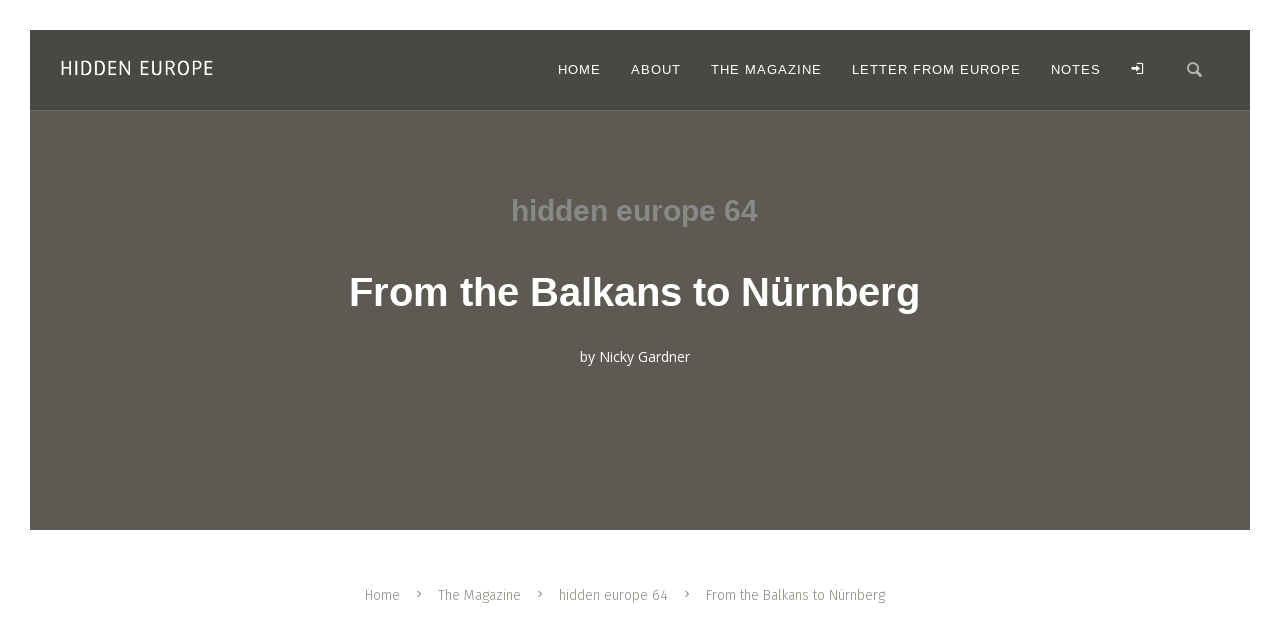

--- FILE ---
content_type: text/html; charset=utf-8
request_url: https://www.hiddeneurope.co.uk/the-magazine/issues/hidden-europe-64/from-the-balkans-to-nurnberg/
body_size: 12313
content:
<!DOCTYPE html>
<html lang="en">
<head>
<meta http-equiv="Content-Type" content="text/html; charset=utf-8"/>
<meta content="width=device-width,initial-scale=1.0,maximum-scale=1.0" name="viewport">
<title>hidden europe | From the Balkans to Nürnberg</title>
<meta name="keywords" content="Rebecca West, Black Lamb and Grey Falcon, Edith Durham, Dervla Murphy, Rebecca West Nürnberg War Trials, Through the Ambers of Chaos, travel writing about the Balkans, female travel writers">
<meta name="description" content="What was Rebecca West doing 75 years ago this summer? West’s accomplishments as a travel writer are complemented by a fine range of other work. In the summer of 1946, West was sitting alongside Martha Gellhorn and Erika Mann at the International Military Tribunal in the German city of Nürnberg.">
<meta name="robots" content="index, follow">
<meta name="author" content="Nicky Gardner">
<meta property="article:published_time" content="28 June 2021">
<meta property="og:type" content="article">
<meta property="og:title" name="twitter:title" content="From the Balkans to Nürnberg" >
<meta property="og:url" name="twitter:url" content="https://www.hiddeneurope.eu/the-magazine/issues/hidden-europe-64/from-the-balkans-to-nurnberg/">
<meta property="og:description" name="twitter:description" content="What was Rebecca West doing 75 years ago this summer? West’s accomplishments as a travel writer are complemented by a fine range of other work. In the summer of 1946, West was sitting alongside Martha Gellhorn and Erika Mann at the International Military Tribunal in the German city of Nürnberg.">
<meta name="twitter:site" content="@hiddeneurope">
<meta name="twitter:dnt" content="on">
<meta name="twitter:creator" content="@hiddeneurope">
<meta name="twitter:domain" content="www.hiddeneurope.eu">
<meta name="twitter:image" property="og:image" content="http://www.hiddeneurope.eu/site/assets/files/21368/hidden-europe-default-image.jpg">
<meta name="twitter:card" content="summary_large_image">
<link href="https://www.hiddeneurope.eu/the-magazine/issues/hidden-europe-64/from-the-balkans-to-nurnberg/" rel="canonical" />
<link rel="alternate" type="application/rss+xml" title="RSS feed" href="/hidden-europe-rss-feed.rss">	<link rel="shortcut icon" type="image/x-icon" href="/site/templates/images/theme-mountain-favicon.ico">

		<!-- Font -->
    <link rel="preconnect" href="https://fonts.googleapis.com">
    <link rel="preconnect" href="https://fonts.gstatic.com" crossorigin>
    <link href="https://fonts.googleapis.com/css2?family=Fira+Sans:ital,wght@0,300;0,600;1,300;1,600&display=swap" rel="stylesheet">
    <link href="https://fonts.googleapis.com/css2?family=Oswald&display=swap" rel="stylesheet">
    <link href="https://fonts.googleapis.com/css2?family=Open+Sans:ital,wght@0,300;0,400;1,300;1,400&display=swap" rel="stylesheet"> 
	
	<!-- Css -->
	<link rel="stylesheet" href="/site/templates/css/core.min.css" />
	<link rel="stylesheet" href="/site/templates/css/skin.css" />
	    <!-- Media Boxes CSS files -->
<link rel="stylesheet" href="/site/templates/plugin/components/Magnific Popup/magnific-popup.css">
<link rel="stylesheet" href="/site/templates/plugin/components/Fancybox/jquery.fancybox.min.css"> <!-- Only if you are going to use fancybox -->

<link rel="stylesheet" href="/site/templates/plugin/css/mediaBoxes.css">

	<!--[if lt IE 9]>
    	<script type="text/javascript" src="http://html5shiv.googlecode.com/svn/trunk/html5.js"></script>
    <![endif]-->
   <script src="https://ajax.googleapis.com/ajax/libs/jquery/2.2.4/jquery.min.js"></script>
  </head>
<body class="home-page">
<!-- Side Navigation Menu -->
	<aside class="side-navigation-wrapper enter-right" data-no-scrollbar data-animation="push-in">
		<div class="side-navigation-scroll-pane">
			<div class="side-navigation-inner">
				<div class="side-navigation-header">
					<div class="navigation-hide side-nav-hide">
						<a href="#">
							<span class="icon-cancel medium"></span>
						</a>
					</div>
				</div>
				<nav class="side-navigation">
                $url = $subpage->get("redirect_url|url");
<ul><li><a href="/"><span>Home</span></a></li><li><a href="/about/"><span>About</span></a></li><li class="parent"><a href="/the-magazine/"><span>The Magazine</span></a></li><li><a href="/letter-from-europe"><span>Letter from Europe</span></a></li><li><a href="/notes/"><span>Notes</span></a></li></ul>				</nav>
                  <nav class="side-navigation nav-block">
					<ul>
						  $treeMenu->render($options); ?>
                        <li>
                                                 <a href="/member-access/?login=1" title="Login"><span class="icon-login"></span></a>
                                                 </li>
									<li>
										<!-- Search -->
										<a href="#search-modal" data-content="inline" data-toolbar="" data-aux-classes="tml-search-modal" data-modal-mode data-modal-width="1000" data-lightbox-animation="fade" data-nav-exit="false" class="lightbox-link nav-icon">
											<span class="icon-magnifying-glass">
                                            </span>
										</a>
									</li>
					</ul>
                    
				</nav>
				<div class="side-navigation-footer">
					<p class="copyright no-margin-bottom">&copy; 2005–2024 hidden europe</p>
				</div>
			</div>
		</div>
	</aside>
	<!-- Side Navigation Menu End -->

	<div class="wrapper">
		<div class="wrapper-inner">

			<!-- Header -->
			<header class="header header-fixed header-fixed-on-mobile header-transparent2" data-bkg-threshold="100" data-compact-threshold="100">
				<div class="header-inner">
					<div class="row nav-bar collapse full-width reveal-side-navigation">
						<div class="column width-12 nav-bar-inner">
							<div class="logo">
								<div class="logo-inner">
									<a href="/"><img src="/site/templates/images/logo-dark.png" alt="Warhol Logo" /></a>
									<a href="/"><img src="/site/templates/images/logo.png" alt="Warhol Logo" /></a>
								</div>
							</div>
														<nav class="navigation nav-block secondary-navigation nav-right no-transition">
								<ul>
                         
									<li class="aux-navigation hide">
										<!-- Aux Navigation -->
										<a href="#" class="navigation-show side-nav-show nav-icon">
											<span class="icon-menu"></span>
										</a>
									</li>
								</ul>
							</nav>
							<nav class="navigation nav-block primary-navigation nav-right">
                            <ul>
									<li><a href="/"><span>Home</span></a></li%s><li><a href="/about/"><span>About</span></a></li%s><li class="parent"><a href="/the-magazine/"><span>The Magazine</span></a></li%s><li><a href="/letter-from-europe"><span>Letter from Europe</span></a></li%s><li><a href="/notes/"><span>Notes</span></a></li%s>                        <li>
                                                 <a href="/member-access/?login=1" title="Login"><span class="icon-login"></span></a>
                                                 </li>
									<li>
										<!-- Search -->
										<a href="#search-modal" data-content="inline" data-toolbar="" data-aux-classes="tml-search-modal" data-modal-mode data-modal-width="1000" data-lightbox-animation="fade" data-nav-exit="false" class="lightbox-link nav-icon">
											<span class="icon-magnifying-glass">
                                            </span>
										</a>
									</li>
								</ul>
                    		</nav>
						</div>
					</div>
				</div>
			</header>
			<!-- Header End -->
<link rel="stylesheet" type="text/css" href="/site/modules/FieldtypeLeafletMapMarker/assets/font-awesome-4.6.3/css/font-awesome.min.css">        <!-- Styles supporting the use of Leaflet.js -->
        <link rel="stylesheet" type="text/css" href="https://unpkg.com/leaflet@0.7.7/dist/leaflet.css" />
        <link rel="stylesheet" type="text/css" href="/site/modules/FieldtypeLeafletMapMarker/assets/leaflet-markercluster/MarkerCluster.css" />
        <link rel="stylesheet" type="text/css" href="/site/modules/FieldtypeLeafletMapMarker/assets/leaflet-markercluster/MarkerCluster.Default.css" />

        <!-- Scripts supporting the use of Leaflet.js -->
        <script type="text/javascript" src="https://unpkg.com/leaflet@0.7.7/dist/leaflet.js"></script>
        <script type="text/javascript" src="/site/modules/FieldtypeLeafletMapMarker/assets/leaflet-markercluster/leaflet.markercluster.js"></script>
        <script type="text/javascript" src="/site/modules/FieldtypeLeafletMapMarker/assets/leaflet-providers/leaflet-providers.js"></script>
        <script type="text/javascript" src="/site/modules/FieldtypeLeafletMapMarker/MarkupLeafletMap.js"></script>

        <!-- Extend Leaflet with Awesome.Markers -->
        <link rel="stylesheet" type="text/css" href="/site/modules/FieldtypeLeafletMapMarker/assets/leaflet-awesome-markers/leaflet.awesome-markers.css" />
        <script type="text/javascript" src="/site/modules/FieldtypeLeafletMapMarker/assets/leaflet-awesome-markers/leaflet.awesome-markers.min.js"></script>			<!-- Content -->
			<div class="content clearfix">

				<!-- Back Top -->
				<div class="scroll-to-top">
					<a href="#">Back Up Top</a>
				</div>
				<!-- Back Top End -->
                
				<!-- Hero Section 5 -->
				<section class="section-block hero-5 hero-5-project-2 show-media-column-on-mobile bkg-beige color-white">
                    					<div class="row">
						<div class="column width-9 push-1">
							<div class="hero-content split-hero-content">
								<div class="hero-content-inner left-on-mobile horizon center" data-animate-in="preset:slideInRightShort;duration:1000ms;" data-threshold="0.5">
                   <h2 class='issuelarge'>hidden europe 64</h2>
									<h1 class="mb-30">From the Balkans to Nürnberg</h1>
									<p>by <span class='post-categories'> Nicky Gardner </span></p>								</div>
							</div>
						</div>
					</div>
                                        </section>
				<!-- Hero Section 5 End -->
                				<div class="section-block clearfix no-padding-bottom no-padding-top">
					<div class="row">
                                        <!-- Breadcrum -->
				<div class="section-block pt-50 pb-0">
					<div class="row">
						<div class="column width-12">
							<ul class="breadcrumb center">
<li><a href='/'>Home</a></li><li><a href='/the-magazine/'>The Magazine</a></li><li><a href='/the-magazine/issues/hidden-europe-64/'>hidden europe 64</a></li><li>From the Balkans to Nürnberg</li>							</ul>
						</div>
					</div>
				</div>
				<!-- Breadcrum End -->
                <div class="LoginRegisterPro">
                <p class="LoginRegisterNotice LoginRegisterMessage"></p>
            </div>
                              <!-- Social media section -->
                <section id="brief" class="section-block pt-30">
                    <div class="row">
                        <div class="column width-6 offset-3 center horizon" data-animate-in="preset:slideInUpShort;duration:1000ms;" data-threshold="0.5">
                            <h3 class="mb-30 summary">Summary</h3>
                            <div class="lead center"><p>What was Rebecca West doing 75 years ago this summer? West’s accomplishments as a travel writer are complemented by a fine range of other work. In the summer of 1946, West was sitting alongside Martha Gellhorn and Erika Mann at the International Military Tribunal in the German city of Nürnberg.</p></div>
                            <ul class="social-list list-horizontal text-line-vertical">
                                <li><a href="https://www.facebook.com/sharer/sharer.php?u=https://www.hiddeneurope.eu/the-magazine/issues/hidden-europe-64/from-the-balkans-to-nurnberg/" title="Share on Facebook" target=_blank><img src='/site/templates/images/facebook_logo_icon_dark.svg' width='40' height='40' /></a></li>
                                <li><a href="https://twitter.com/intent/tweet?url=https://www.hiddeneurope.eu/the-magazine/issues/hidden-europe-64/from-the-balkans-to-nurnberg/&text=From the Balkans to Nürnberg" title="Share on X" target=_blank><img src='/site/templates/images/x_logo_icon_dark.svg' width='32' height='32' /></a></li>
                                <li><a href="http://pinterest.com/pin/create/button/?url=https://www.hiddeneurope.eu/the-magazine/issues/hidden-europe-64/from-the-balkans-to-nurnberg/&description=From the Balkans to Nürnberg" title="Share on Pinterest" target=_blank><img src='/site/templates/images/pinterest_logo_icon_dark.svg' width='40' height='40' /></a></li>
                            </ul>
                            </div>
                    </div>
                </section>
                <!-- Social media section END -->

						<!-- Content Inner -->
						<div class="column width-8 content-inner blog-single-post">
							<article class="post">
								<!--
								<div class="post-media">
									<div class="video-container">
										<iframe src="http://player.vimeo.com/video/45661116?title=0&amp;byline=0&amp;portrait=0&amp;color=3fc5e5&amp;loop=1" width="825" height="463"></iframe>
									</div>
								</div>
								-->

								<div class="post-content">
									<div class="post-info">
										<span class="post-date"><a href="/the-magazine/issues/hidden-europe-64/">hidden europe 64</a></span>
                                        <span class='post-categories'> / <a href="/categories/people/">People</a>
                                        <span class='post-autor'>&nbsp;/ By&nbsp;</span><a href='/the-magazine/hidden-europe-authors/nicky-gardner/'>Nicky Gardner</a></span>                                        <!--take out for now SK>
                                        <span class="post-comment">/ <a href="#">2 Comments</a></span><span class="post-love hide show-on-mobile">/ <a href="#" class="post-love"><span class="icon-heart"></span>875</a></span>
<-- back in-->
									</div>
                                   <p><span class="bkg-beige dropcap">T</span>he Balkan region has exerted a special appeal for Anglophone women travel writers keen to get beyond the ‘heart of darkness’ syndrome which has so bedevilled western writing about the region.</p>

<p>When Edith Durham set out one May morning in 1908 from Scutari (nowadays Shkodër) in Albania, there was simply no precedent for a foreign woman wandering alone through the Albanian hills. Edith Durham’s <em>High Albania</em> is a remarkable piece of writing, a sympathetic tale of a journey on foot and horseback into what Durham called “the land of the living past.”</p>

<p>By the time Rebecca West explored Yugoslavia in 1937, there was still a sense of venturing into the unknown — albeit for West with a measure of comfort beyond anything that Durham might have wished for or expected. West arrived in Zagreb in the comfort of a Wagons-Lits sleeping car. Her book <em>Black Lamb and Grey Falcon</em> is notable for its historical detail. The author herself declared her intent to “show the past side by side with the present it created.” It is a monumental work — surely one of the best 20th-century travel books, though some of West’s remarks may offend modern pieties.</p><div class='pt-20 center box large border-charcoal'>This is just an excerpt. The full text of this article is not yet available to members with online access to <em>hidden europe</em>. Of course you can read the full article in the print edition of <a href='https://www.hiddeneurope.eu/shop/hidden-europe-64' target=_blank>hidden europe 64</a>.</div>								</div>
							</article>

					</div>
						<!-- Content Inner End -->

						<!-- Sidebar -->
						<aside class="column width-3 offset-1 sidebar left">
							<div class="sidebar-inner">

<!-- author -->
<div class="widget">
<h5 class='widget-title'>Author</h5></div>    
<div class='widget'><article class='post'><div class='post-content with-background'><a href='/the-magazine/hidden-europe-authors/nicky-gardner/'><h2 class='post-author-title'>Nicky Gardner</h2></a><h5 class='post-role'>writer and editor</h5><div class='post-media'><div class='thumbnail'><img src='/site/assets/files/2334/nicky-gardner.jpg' alt=''/></div></div><div class='author-profile'><a href='/the-magazine/hidden-europe-authors/nicky-gardner/'><span class='label border-charcoal bkg-hover-pink color-hover-white'>Visit profile</span></a></div></div></article></div><!-- end author-->
<!-- post tags -->
<div class="widget">
<h5 class='widget-title'>Tags</h5><div><span class='label border-charcoal bkg-hover-pink color-hover-white'><a href='/tags/art-and-literature/'>art and literature</a></span> <span class='label border-charcoal bkg-hover-pink color-hover-white'><a href='/tags/balkans/'>Balkans</a></span> <span class='label border-charcoal bkg-hover-pink color-hover-white'><a href='/tags/germany/'>Germany</a></span> <span class='label border-charcoal bkg-hover-pink color-hover-white'><a href='/tags/politics/'>politics</a></span> <span class='label border-charcoal bkg-hover-pink color-hover-white'><a href='/tags/travel-writing/'>travel writing</a></span> <span class='label border-charcoal bkg-hover-pink color-hover-white'><a href='/tags/united-kingdom/'>United Kingdom</a></span></div></div>
<!-- end post tags -->
<!-- issue and shop link -->
<div class="widget">
<h5 class="widget-title">Magazine issue</h5>
<div class='thumbnail img-scale-in' data-hover-easing='easeInOut' data-hover-speed='700' data-hover-bkg-color='#ffffff' data-hover-bkg-opacity='0.9'><a class='overlay-link' href='/the-magazine/issues/hidden-europe-64/'><img src='/site/assets/files/17124/he-64-large.jpg' alt=''/><span class='overlay-info'><span><span>hidden europe 64</span></span></span></a></div></div><!-- end issue-->
<!-- TOC -->
                               <div class="widget">
                                    <h5 class="widget-title arc">Articles in this issue</h5>
                                <div class="accordion">
                                <ul>
                            <li class='toc'><a href='#accordion-1-panel-1'>Editorial hidden europe 64</a><div id='accordion-1-panel-1'><div class='accordion-content'><h5>Editorial</h5>                                                                                    <div>By hidden europe</div>
                                                                                            <div class="mt-20 mb-20"><p>Staying close to base brings its own rewards. This is the first time since the inception of the magazine (16 years ago) that we have ever carried a full feature on that rural area, just south of Berlin, which we count as our home region. All three of our guest contributors in this issue similarly write on communities and landscapes with which they have had a long engagement.</p></div>
                                                <div class="mb-30"><span class="label small border-charcoal bkg-hover-pink color-hover-white"><a href="/the-magazine/issues/hidden-europe-64/editorial-hidden-europe-64/"><span class="icon-right"></span>Read on</a></span></div>                                                
                                            </div>
                                        </div>
                                    </li>
                                <li class='toc'><a href='#accordion-1-panel-1'>A London oasis: the Walthamstow Wetlands</a><div id='accordion-1-panel-1'><div class='accordion-content'><h5>Feature</h5>                                                                                    <div>By Rudolf Abraham</div>
                                                                                            <div class="mt-20 mb-20"><p>To have the opportunity to observe a landscape through the seasons, whether an urban swath of green and blue or something more obviously exotic, is a rare and wonderful thing. Over the past year and more Rudolf Abraham has watched the Walthamstow Wetlands transform, and here he reports for us from his home patch of London.</p></div>
                                                <div class="mb-30"><span class="label small border-charcoal bkg-hover-pink color-hover-white"><a href="/the-magazine/issues/hidden-europe-64/a-london-oasis-the-walthamstow-wetlands/"><span class="icon-right"></span>Read on</a></span></div>                                                
                                            </div>
                                        </div>
                                    </li>
                                <li class='toc'><a href='#accordion-1-panel-1'>A town in the Sicilian hills: Piana degli Albanesi</a><div id='accordion-1-panel-1'><div class='accordion-content'><h5>Feature</h5>                                                                                    <div>By Suzanne and Andrew Edwards</div>
                                                                                            <div class="mt-20 mb-20"><p>To the south of Palermo in Sicily lies the town of Piana degli Albanesi. The first thing to strike the casual visitor who passes the comune’s boundary line is the customary sign announcing the name of the settlement. Underneath the Italian are the words Hora e Arbëreshëvet with the diaereses hinting at altogether different origins. Susanne and Andrew Edwards investigate Sicily’s Albanian connections.</p></div>
                                                <div class="mb-30"><span class="label small border-charcoal bkg-hover-pink color-hover-white"><a href="/the-magazine/issues/hidden-europe-64/a-town-in-the-sicilian-hills-piana-degli-albanesi/"><span class="icon-right"></span>Read on</a></span></div>                                                
                                            </div>
                                        </div>
                                    </li>
                                <li class='toc'><a href='#accordion-1-panel-1'>On the wrong side of the line: report from a Ukrainian village</a><div id='accordion-1-panel-1'><div class='accordion-content'><h5>Feature</h5>                                                                                    <div>By Darmon Richter</div>
                                                                                            <div class="mt-20 mb-20"><p>Sofia Bezverhaya says she is always glad to cater to those who want to see a more traditional picture of the region. “I am grateful that people are coming,” she says, “and especially when they bring bread, oil, and supplies! We have a mobile shop, but it only comes once a month.” Darmon Richter reports from the Ukrainian village of Kupovate.</p></div>
                                                <div class="mb-30"><span class="label small border-charcoal bkg-hover-pink color-hover-white"><a href="/the-magazine/issues/hidden-europe-64/on-the-wrong-side-of-the-line-report-from-a-ukrainian-village/"><span class="icon-right"></span>Read on</a></span></div>                                                
                                            </div>
                                        </div>
                                    </li>
                                <li class='toc'><a href='#accordion-1-panel-1'>Reading landscape: the glacial legacy in eastern Germany</a><div id='accordion-1-panel-1'><div class='accordion-content'><h5>Feature</h5>                                                                                    <div>By Nicky Gardner</div>
                                                                                            <div class="mt-20 mb-20"><p>Where once there was a great ice sheet, there is now a landscape of delicate beauty. The editors of hidden europe write about an area which has great personal meaning for them – the meadowlands and forests of southern Brandenburg where they have spent so much time during the pandemic.</p></div>
                                                <div class="mb-30"><span class="label small border-charcoal bkg-hover-pink color-hover-white"><a href="/the-magazine/issues/hidden-europe-64/reading-landscape-the-glacial-legacy-in-eastern-germany/"><span class="icon-right"></span>Read on</a></span></div>                                                
                                            </div>
                                        </div>
                                    </li>
                                <li class='toc'><a href='#accordion-1-panel-1'>Pedal power: the caffeine fix</a><div id='accordion-1-panel-1'><div class='accordion-content'><h5>Communities</h5>                                                                                    <div>By Nicky Gardner</div>
                                                                                            <div class="mt-20 mb-20"><p>There are thousands of cafés across Europe that have made their mark in the communal psychogeography of the cycling community — places which supply a timely caffeine and calorie boost for the cyclists who have escaped the city for a day or longer. We investigate how coffee became the cyclist’s elixir.</p></div>
                                                <div class="mb-30"><span class="label small border-charcoal bkg-hover-pink color-hover-white"><a href="/the-magazine/issues/hidden-europe-64/pedal-power-the-caffeine-fix/"><span class="icon-right"></span>Read on</a></span></div>                                                
                                            </div>
                                        </div>
                                    </li>
                                <li class='toc'><a href='#accordion-1-panel-1'>In search of Tesla: the road to Smiljan</a><div id='accordion-1-panel-1'><div class='accordion-content'><h5>Special spaces</h5>                                                                                    <div>By Nicky Gardner</div>
                                                                                            <div class="mt-20 mb-20"><p>Nikola Tesla’s father was an Orthodox priest. Nikola was baptised in his father’s church on the day after his birth. And it is at that church, dedicated to the Holy Apostles Peter and Paul, where crowds now gather to understand more of the life and work of one of Europe’s most distinguished engineers and inventors.</p></div>
                                                <div class="mb-30"><span class="label small border-charcoal bkg-hover-pink color-hover-white"><a href="/the-magazine/issues/hidden-europe-64/in-search-of-tesla-the-road-to-smiljan/"><span class="icon-right"></span>Read on</a></span></div>                                                
                                            </div>
                                        </div>
                                    </li>
                                <li class='toc'><a href='#accordion-1-panel-1'>Of symbols and secrets: Freemasonry narratives</a><div id='accordion-1-panel-1'><div class='accordion-content'><h5>Museums</h5>                                                                                    <div>By Nicky Gardner</div>
                                                                                            <div class="mt-20 mb-20"><p>The symbols and rituals of Freemasonry, such as the Eye of Providence, the square and compasses, plus alleged secret handshakes and initiation rites all invite curiosity. The last decade has seen a great increase in the number of exhibitions and museums devoted to Masonic craft and traditions. The latest, due to open in the coming months, is in the Latvian capital Riga</p></div>
                                                <div class="mb-30"><span class="label small border-charcoal bkg-hover-pink color-hover-white"><a href="/the-magazine/issues/hidden-europe-64/of-symbols-and-secrets-freemasonry-narratives/"><span class="icon-right"></span>Read on</a></span></div>                                                
                                            </div>
                                        </div>
                                    </li>
                                <li class='toc'><a href='#accordion-1-panel-1'>From the Balkans to Nürnberg</a><div id='accordion-1-panel-1'><div class='accordion-content'><h5>People</h5>                                                                                    <div>By Nicky Gardner</div>
                                                                                            <div class="mt-20 mb-20"><p>What was Rebecca West doing 75 years ago this summer? West’s accomplishments as a travel writer are complemented by a fine range of other work. In the summer of 1946, West was sitting alongside Martha Gellhorn and Erika Mann at the International Military Tribunal in the German city of Nürnberg.</p></div>
                                                <div class="mb-30"><span class="label small border-charcoal bkg-hover-pink color-hover-white"><a href="/the-magazine/issues/hidden-europe-64/from-the-balkans-to-nurnberg/"><span class="icon-right"></span>Read on</a></span></div>                                                
                                            </div>
                                        </div>
                                    </li>
                                <li class='toc'><a href='#accordion-1-panel-1'>Connecting extremities: Shetland to Cornwall</a><div id='accordion-1-panel-1'><div class='accordion-content'><h5>Flightscan</h5>                                                                                    <div>By Nicky Gardner</div>
                                                                                            <div class="mt-20 mb-20"><p>Is the United Kingdom too compact ever to justify taking a domestic flight? With many travellers these days eager to make positive environmental choices, short flights of just an hour or two may soon become a thing of the past. But readers may be surprised to discover that Britain’s longest domestic flight extends to over five hours.</p></div>
                                                <div class="mb-30"><span class="label small border-charcoal bkg-hover-pink color-hover-white"><a href="/the-magazine/issues/hidden-europe-64/connecting-extremities-shetland-to-cornwall/"><span class="icon-right"></span>Read on</a></span></div>                                                
                                            </div>
                                        </div>
                                    </li>
                                <li class='toc'><a href='#accordion-1-panel-1'>Flashback 1971: travels of yesteryear</a><div id='accordion-1-panel-1'><div class='accordion-content'><h5>Railscan</h5>                                                                                    <div>By Nicky Gardner</div>
                                                                                            <div class="mt-20 mb-20"><p>There was a time when you could travel from Turin or Trieste to Moscow or from Istanbul to Beirut or Baghdad without changing trains. We look back half a century and explore the rail journeys which were on offer in the summer of 1971. It was a time when many premium trains between major European cities carried only first-class seating, with fares which were well beyond anything that many travellers could afford.</p></div>
                                                <div class="mb-30"><span class="label small border-charcoal bkg-hover-pink color-hover-white"><a href="/the-magazine/issues/hidden-europe-64/flashback-1971-travels-of-yesteryear/"><span class="icon-right"></span>Read on</a></span></div>                                                
                                            </div>
                                        </div>
                                    </li>
                                <li class='toc'><a href='#accordion-1-panel-1'>Landscapes of immunity</a><div id='accordion-1-panel-1'><div class='accordion-content'><h5>Snippet</h5>                                                                                    <div>By hidden europe</div>
                                                                                            <div class="mt-20 mb-20"><p>There are some small populated islands off the coast of Sicily which have never recorded a single COVID infection. And, by comparison with many European countries, Iceland has consistently shown low incidence rates.</p></div>
                                                <div class="mb-30"><span class="label small border-charcoal bkg-hover-pink color-hover-white"><a href="/the-magazine/issues/hidden-europe-64/landscapes-of-immunity/"><span class="icon-right"></span>Read on</a></span></div>                                                
                                            </div>
                                        </div>
                                    </li>
                                <li class='toc'><a href='#accordion-1-panel-1'>End of Shannon stopover</a><div id='accordion-1-panel-1'><div class='accordion-content'><h5>Snippet</h5>                                                                                    <div>By hidden europe</div>
                                                                                            <div class="mt-20 mb-20"><p>It was never really efficient that wide-bodied jets would take to the sky in Dublin, and then make a brief stop at Shannon Airport near Ireland’s west coast, where Aer Lingus aircraft would share space on the tarmac with planes in Aeroflot or Cubana livery. Now it looks as though the Shannon stopover is being consigned to aviation history.</p></div>
                                                <div class="mb-30"><span class="label small border-charcoal bkg-hover-pink color-hover-white"><a href="/the-magazine/issues/hidden-europe-64/end-of-shannon-stopover/"><span class="icon-right"></span>Read on</a></span></div>                                                
                                            </div>
                                        </div>
                                    </li>
                                <li class='toc'><a href='#accordion-1-panel-1'>The lure of the Orient</a><div id='accordion-1-panel-1'><div class='accordion-content'><h5>Snippet</h5>                                                                                    <div>By hidden europe</div>
                                                                                            <div class="mt-20 mb-20"><p>Fifty years ago adventurous travellers were heading off from Europe to ride the Taurus Express or to explore a desert bus route which linked three capital cities.</p></div>
                                                <div class="mb-30"><span class="label small border-charcoal bkg-hover-pink color-hover-white"><a href="/the-magazine/issues/hidden-europe-64/the-lure-of-the-orient/"><span class="icon-right"></span>Read on</a></span></div>                                                
                                            </div>
                                        </div>
                                    </li>
                                <li class='toc'><a href='#accordion-1-panel-1'>End of the Ice Age</a><div id='accordion-1-panel-1'><div class='accordion-content'><h5>Snippet</h5>                                                                                    <div>By hidden europe</div>
                                                                                            <div class="mt-20 mb-20"><p>The last pulses of the wave of Quaternary glaciations in Europe left some distinct glacial spillways across the North European Plain. These short-lived channels were important for meltwater from a decaying ice sheet. Three of the spillways can be traced in the modern landscape of rural Brandenburg.</p></div>
                                                <div class="mb-30"><span class="label small border-charcoal bkg-hover-pink color-hover-white"><a href="/the-magazine/issues/hidden-europe-64/end-of-the-ice-age/"><span class="icon-right"></span>Read on</a></span></div>                                                
                                            </div>
                                        </div>
                                    </li>
                                <li class='toc'><a href='#accordion-1-panel-1'>War trains</a><div id='accordion-1-panel-1'><div class='accordion-content'><h5>Snippet</h5>                                                                                    <div>By hidden europe</div>
                                                                                            <div class="mt-20 mb-20"><p>Many railways across Europe were built to satisfy military ambition. In the hinterland of Berlin there is a railway line which was constructed quite explicitly as a military plaything. In the Nazi period, the very existence of this railway influenced the preferred location for German experiments in missile and nuclear technologies.</p></div>
                                                <div class="mb-30"><span class="label small border-charcoal bkg-hover-pink color-hover-white"><a href="/the-magazine/issues/hidden-europe-64/war-trains/"><span class="icon-right"></span>Read on</a></span></div>                                                
                                            </div>
                                        </div>
                                    </li>
                                <li class='toc'><a href='#accordion-1-panel-1'>Preview hidden europe 65</a><div id='accordion-1-panel-1'><div class='accordion-content'><h5>Preview</h5>                                                                                    <div>By hidden europe</div>
                                                                                            <div class="mt-20 mb-20"><p>A preview of hidden europe 65 which will be published on 15 November 2021.</p></div>
                                                <div class="mb-30"><span class="label small border-charcoal bkg-hover-pink color-hover-white"><a href="/the-magazine/issues/hidden-europe-64/preview-hidden-europe-65/"><span class="icon-right"></span>Read on</a></span></div>                                                
                                            </div>
                                        </div>
                                    </li>
                                                              
                                </ul>
                        </div>
                        </div>
                            </div>
                        </aside>
                        <!-- Sidebar End -->

                    </div>
                </div>

                <!-- Pagination Section 5 -->
                <div class='section-block pagination-3'><div class='row'><div class='column width-12'><ul class='pager'><li class='previous'><a class='pagination-previous icon-left-open' href='/the-magazine/issues/hidden-europe-64/of-symbols-and-secrets-freemasonry-narratives/'><span class='icon-left-open-mini'></span></a></li><li class='next'><a class='pagination-next icon-right-open' href='/the-magazine/issues/hidden-europe-64/connecting-extremities-shetland-to-cornwall/'><span class='icon-right-open-mini'></span></a></li></ul></div></div></div>                <!-- Pagination Section 5 End -->
                <!-- Related articles section start -->
<div class='blog-masonry grid-container' data-layout-mode='masonry' data-grid-ratio='1.5' data-animate-resize data-animate-resize-duration='0'><div class='row'><div class='column width-12'><div class='row grid content-grid-3 clearfix'><div class='grid-item grid-sizer'><article class='post'><div class='post-content'><div class='post-info'><span class='post-date2'>hidden europe 67: Heritage</span></div><div class='parent-info'><span class='label border-beige bkg-light-beige color-white'>Related article</span><span class='label border-pink bkg-light-pink color-white'>Full text online</span></div><h2 class='post-title'><a href='/the-magazine/issues/hidden-europe-67/conflicts-of-interest-mining-and-world-heritage/'>Conflicts of interest: Mining and World Heritage</a></h2><div class='author'>by <a href='/the-magazine/hidden-europe-authors/nicky-gardner/'>Nicky Gardner</a></div></div><div class='post-media'><div class='thumbnail img-scale-in' data-hover-easing='easeInOut' data-hover-speed='700' data-hover-bkg-color='#ffffff' data-hover-bkg-opacity='0.9'><a class='overlay-link' href='/the-magazine/issues/hidden-europe-67/conflicts-of-interest-mining-and-world-heritage/'><img src='/site/assets/files/13685/he67-rosia-montana.-imageblog.jpg' alt='' class='pb-20 pt-10'/><span class='overlay-info'><span><span>Heritage</span></span></span></a></div></div><div class='post-content'><p>UNESCO's World Heritage List includes many citations which showcase former mining activities. The extractive industries have led to the development of some of Europe's most distinctive cultural landscapes. But the recent addition of a gold mining site in Romania to the list sparks tensions between conservation and economic interests.</p></div><div class='center read-more'><a href='/the-magazine/issues/hidden-europe-67/conflicts-of-interest-mining-and-world-heritage/'>Read now →</a></div></article></div><div class='grid-item grid-sizer'><article class='post'><div class='post-content'><div class='post-info'><span class='post-date2'>Blog post: 25 May 2025</span></div><div class='parent-info'><span class='label border-pink bkg-light-pink color-white'>Related blog post</span></div><h2 class='post-title'><a href='/letter-from-europe/posts/at-the-harbour-wall-port-cities-and-the-ties-that-bind/'>At the harbour wall: port cities and the ties that bind</a></h2></div><div class='post-media'><div class='thumbnail img-scale-in' data-hover-easing='easeInOut' data-hover-speed='700' data-hover-bkg-color='#ffffff' data-hover-bkg-opacity='0.9'><a class='overlay-link' href='/letter-from-europe/posts/at-the-harbour-wall-port-cities-and-the-ties-that-bind/'><img src='/site/assets/files/23501/bryggen-bergen.-imageblog.jpg' alt='' class='pb-20 pt-10'/><span class='overlay-info'><span><span></span></span></span></a></div></div><div class='post-content'><p>Port cities often have a very special feel. Hamburg, Genoa, Liverpool and Bergen have much in common by virtue of their connection to the sea. Berlin writer Paul Scraton explores the quaysides of the Norwegian port of Bergen and reflects on the cultural, economic and social ties which enliven port cities across Europe.</p></div><div class='center read-more'><a href='/letter-from-europe/posts/at-the-harbour-wall-port-cities-and-the-ties-that-bind/'>Read now →</a></div></article></div><div class='grid-item grid-sizer'><article class='post'><div class='post-content'><div class='post-info'><span class='post-date2'>hidden europe 67: Feature</span></div><div class='parent-info'><span class='label border-beige bkg-light-beige color-white'>Related article</span><span class='label border-pink bkg-light-pink color-white'>Full text online</span></div><h2 class='post-title'><a href='/the-magazine/issues/hidden-europe-67/rites-of-passage-hoek-van-holland-and-the-nieuwe-waterweg/'>Rites of Passage: Hoek van Holland and the Nieuwe Waterweg</a></h2><div class='author'>by <a href='/the-magazine/hidden-europe-authors/nicky-gardner/'>Nicky Gardner</a></div></div><div class='post-media'><div class='thumbnail img-scale-in' data-hover-easing='easeInOut' data-hover-speed='700' data-hover-bkg-color='#ffffff' data-hover-bkg-opacity='0.9'><a class='overlay-link' href='/the-magazine/issues/hidden-europe-67/rites-of-passage-hoek-van-holland-and-the-nieuwe-waterweg/'><img src='/site/assets/files/13619/he67-stena-nieuwe-waterweg.-imageblog.jpg' alt='' class='pb-20 pt-10'/><span class='overlay-info'><span><span>Feature</span></span></span></a></div></div><div class='post-content'><p>Hoek van Holland is a liminal spot, a place not quite of the land and not quite of the sea. We make time for a Dutch town through which generations of sea travellers have passed but few lingered.</p></div><div class='center read-more'><a href='/the-magazine/issues/hidden-europe-67/rites-of-passage-hoek-van-holland-and-the-nieuwe-waterweg/'>Read now →</a></div></article></div></div></div></div></div>                <!-- Related articles section end -->
                <!-- Content Inner End -->
                <div class="section-block pagination-3">
                    <div class="row">
                        <div class="column width-12">
                            
                        </div>
                    </div>
                </div>
                <!-- Search Modal Start -->
                <div id="search-modal" class="hide">
                    <div class="row">
                        <div class="column width-12 center">
                            <div class="search-form-container site-search">
                
                                <form action="/search-results/" method="get" novalidate>
                                    <div class="row">
                                        <div class="column width-12">
                                            <div class="field-wrapper">
                                            <input type="text" name="q" class="form-search form-element" placeholder="type &amp; hit enter..." value="" id="search_query">
                                                <span class="border"></span>
                                            </div>
                                        </div>
                                    </div>
                                </form>
                                <div class="form-response"></div>
                            </div>
                            <a href="#" class="tml-aux-exit">Close</a>
                        </div>
                    </div>
                </div>
                <!-- Search Modal End -->
            </div>
            <!-- Content End -->
<!-- Footer -->
			<footer class="footer">
				<div class="footer-top">
					<div class="row flex">
						<div class="column width-4">
							<div class="widget">
								<h3>The Exotic in the Everyday</h3>
								<p>hidden europe is a curated collection of words in print and online that focuses on offbeat places. We criss-cross the continent to bring our readers some of Europe’s finest travel writing.</p>
								  <ul class="social-list list-horizontal pull-left clear-float-on-mobile left color-white">
									<li><a href="https://bsky.app/profile/hiddeneurope.eu" target=_blank><img src='/site/templates/images/bluesky-black-round-circle-logo-24460.svg' width='48' height='48' /></a></li>
									<li><a href="https://www.facebook.com/hiddeneurope" target=_blank><img src='/site/templates/images/facebook_logo_icon.svg' width='40' height='40' /></a></li>
									<li><a href="https://www.instagram.com/hiddeneuropemagazine/" target=_blank><img src='/site/templates/images/instagram_logo_icon.svg' width='48' height='48' /></a></li>
                                    
								</ul>
							</div>
						</div>
						<div class="column width-4">
							<div class="widget">
								<h3>Information</h3>
                                <ul class="list-group large square"><li><a href="/member-access/"><span>Member access</span></a><!-- [Selector Level1: id=7175|1176|7597|16831|21302|21309|21333] --></li><li><a href="/contact-hidden-europe/"><span>Contact hidden europe</span></a><!-- [Selector Level1: id=7175|1176|7597|16831|21302|21309|21333] --></li><li><a href="/hidden-europe-privacy-notice/"><span>hidden europe privacy notice</span></a><!-- [Selector Level1: id=7175|1176|7597|16831|21302|21309|21333] --></li><li><a href="/sitemap/"><span>Sitemap</span></a><!-- [Selector Level1: id=7175|1176|7597|16831|21302|21309|21333] --></li><li><a href="/legal-stuff/"><span>Legal stuff</span></a><!-- [Selector Level1: id=7175|1176|7597|16831|21302|21309|21333] --></li></ul><!-- [MarkupSimpleNavigation Rendertime: 0.0130] -->							</div>
						</div>
<div class="column width=12 pt-30"><h6>copyright © 2005-2025 hidden europe</h6></div>
					</div>
				</div>
			</footer>
			<!-- Footer End -->

		</div>
	</div>

	<!-- Js -->
	<script src="/site/templates/js/timber.master.min.js"></script>
    <script type="text/javascript" src="/site/templates/js/jquery.lazy.min.js"></script>
    <script type="text/javascript" src="/site/templates/js/jquery.cssmap.js"></script>
    <script src="/site/templates/js/template-functions.js"></script>
    <script>
    $(function() {
        $('.lazy').Lazy();
    });
</script>
      </body>
</html>